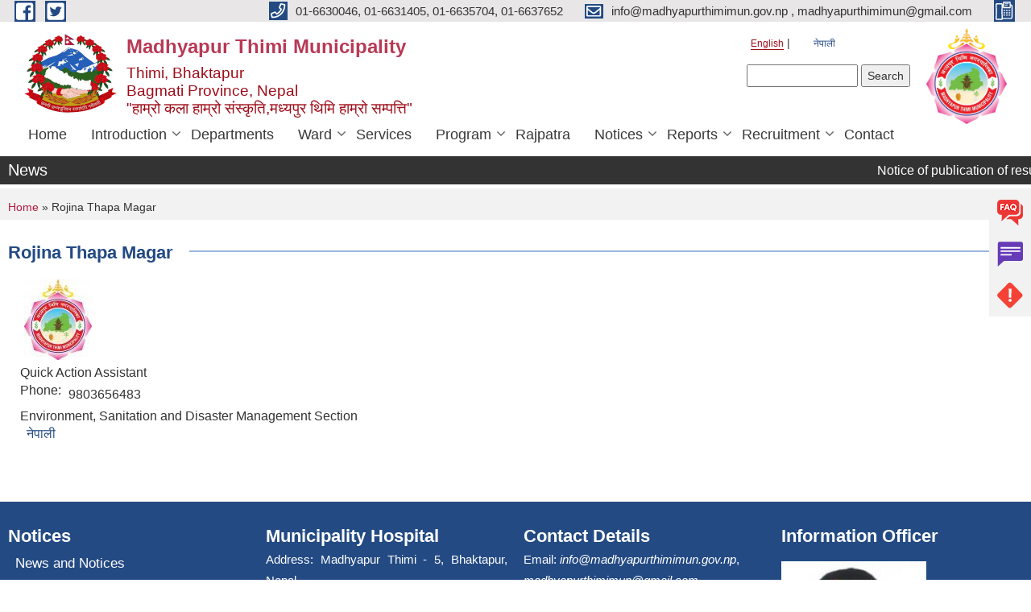

--- FILE ---
content_type: text/html; charset=utf-8
request_url: https://www.madhyapurthimimun.gov.np/en/content/rojina-thapa-magar
body_size: 8840
content:
<!DOCTYPE html PUBLIC "-//W3C//DTD XHTML+RDFa 1.0//EN"
  "http://www.w3.org/MarkUp/DTD/xhtml-rdfa-1.dtd">
<html xmlns="http://www.w3.org/1999/xhtml" xml:lang="en" version="XHTML+RDFa 1.0" dir="ltr"
  xmlns:content="http://purl.org/rss/1.0/modules/content/"
  xmlns:dc="http://purl.org/dc/terms/"
  xmlns:foaf="http://xmlns.com/foaf/0.1/"
  xmlns:og="http://ogp.me/ns#"
  xmlns:rdfs="http://www.w3.org/2000/01/rdf-schema#"
  xmlns:sioc="http://rdfs.org/sioc/ns#"
  xmlns:sioct="http://rdfs.org/sioc/types#"
  xmlns:skos="http://www.w3.org/2004/02/skos/core#"
  xmlns:xsd="http://www.w3.org/2001/XMLSchema#">

<head profile="http://www.w3.org/1999/xhtml/vocab">
  <meta http-equiv="Content-Type" content="text/html; charset=utf-8" />
<meta name="Generator" content="Municipality Website" />
<link rel="canonical" href="/en/content/rojina-thapa-magar" />
<link rel="shortlink" href="/en/node/2409" />
<link rel="shortcut icon" href="https://www.madhyapurthimimun.gov.np/sites/madhyapurthimimun.gov.np/files/municipality_logo_new__-removebg-preview_0.png" type="image/png" />
<meta charset="UTF-8">
<meta name="theme-color" content="#053775">
<meta name="viewport" content="width=device-width, initial-scale=1, user-scalable=0,  target-densitydpi=device-dpi">
<title>Rojina Thapa Magar | Madhyapur Thimi Municipality</title>
<meta property="og:image" content="http://202.45.144.235/sites/all/themes/newmun/oglogo.png">
<meta http-equiv="X-UA-Compatible" content="IE=edge">
<meta name="msapplication-TileColor" content="#ffffff">
<meta name="msapplication-TileImage" content="favicon/ms-icon-144x144.png">
<meta name="theme-color" content="#ffffff">

<!-- *************** Google Font *************** -->
<link href="https://fonts.googleapis.com/css?family=Poppins:300,400,500,600,700" rel="stylesheet">
<link href="https://fonts.googleapis.com/css?family=Mukta" rel="stylesheet">

<!-- *************** Font Awesome *************** -->
<link href="sites/all/themes/newmun/fonts/font-awesome-5-0-1/css/fontawesome-all.min.css" rel="stylesheet" type="text/css" />
<style type="text/css" media="all">
@import url("https://www.madhyapurthimimun.gov.np/modules/system/system.base.css?sa5wt9");
@import url("https://www.madhyapurthimimun.gov.np/modules/system/system.menus.css?sa5wt9");
@import url("https://www.madhyapurthimimun.gov.np/modules/system/system.messages.css?sa5wt9");
@import url("https://www.madhyapurthimimun.gov.np/modules/system/system.theme.css?sa5wt9");
</style>
<style type="text/css" media="all">
@import url("https://www.madhyapurthimimun.gov.np/modules/field/theme/field.css?sa5wt9");
@import url("https://www.madhyapurthimimun.gov.np/modules/node/node.css?sa5wt9");
@import url("https://www.madhyapurthimimun.gov.np/modules/poll/poll.css?sa5wt9");
@import url("https://www.madhyapurthimimun.gov.np/modules/search/search.css?sa5wt9");
@import url("https://www.madhyapurthimimun.gov.np/modules/user/user.css?sa5wt9");
@import url("https://www.madhyapurthimimun.gov.np/sites/all/modules/views/css/views.css?sa5wt9");
@import url("https://www.madhyapurthimimun.gov.np/sites/all/modules/ckeditor/css/ckeditor.css?sa5wt9");
</style>
<style type="text/css" media="all">
@import url("https://www.madhyapurthimimun.gov.np/sites/all/modules/colorbox/styles/default/colorbox_style.css?sa5wt9");
@import url("https://www.madhyapurthimimun.gov.np/sites/all/modules/ctools/css/ctools.css?sa5wt9");
@import url("https://www.madhyapurthimimun.gov.np/modules/locale/locale.css?sa5wt9");
@import url("https://www.madhyapurthimimun.gov.np/sites/all/modules/text_resize/text_resize.css?sa5wt9");
</style>
<style type="text/css" media="all">
@import url("https://www.madhyapurthimimun.gov.np/sites/all/themes/newmun-old/js/vendor/bootstrap/css/bootstrap.min.css?sa5wt9");
@import url("https://www.madhyapurthimimun.gov.np/sites/all/themes/newmun-old/js/vendor/bootstrap/css/bootstrap-theme.min.css?sa5wt9");
@import url("https://www.madhyapurthimimun.gov.np/sites/all/themes/newmun-old/js/vendor/slick-1-9/slick.css?sa5wt9");
@import url("https://www.madhyapurthimimun.gov.np/sites/all/themes/newmun-old/js/vendor/slick-1-9/slick-theme.css?sa5wt9");
@import url("https://www.madhyapurthimimun.gov.np/sites/all/themes/newmun-old/js/vendor/malihu-custom-scroll/jquery.mCustomScrollbar.min.css?sa5wt9");
@import url("https://www.madhyapurthimimun.gov.np/sites/all/themes/newmun-old/css/common/main.css?sa5wt9");
@import url("https://www.madhyapurthimimun.gov.np/sites/all/themes/newmun-old/css/common/pp.css?sa5wt9");
@import url("https://www.madhyapurthimimun.gov.np/sites/all/themes/newmun-old/css/common/header.css?sa5wt9");
@import url("https://www.madhyapurthimimun.gov.np/sites/all/themes/newmun-old/css/common/footer.css?sa5wt9");
@import url("https://www.madhyapurthimimun.gov.np/sites/all/themes/newmun-old/css/theme/theme-red-blue.css?sa5wt9");
@import url("https://www.madhyapurthimimun.gov.np/sites/all/themes/newmun-old/css/pages/home-Municipality.css?sa5wt9");
@import url("https://www.madhyapurthimimun.gov.np/sites/all/themes/newmun-old/css/pages/gallery.css?sa5wt9");
@import url("https://www.madhyapurthimimun.gov.np/sites/all/themes/newmun-old/css/common/inner-page.css?sa5wt9");
@import url("https://www.madhyapurthimimun.gov.np/sites/all/themes/newmun-old/css/pages/note.css?sa5wt9");
@import url("https://www.madhyapurthimimun.gov.np/sites/all/themes/newmun-old/css/pages/contact.css?sa5wt9");
</style>

<!--[if lte IE 7]>
<link type="text/css" rel="stylesheet" href="https://www.madhyapurthimimun.gov.np/sites/all/themes/newmun-old/css/ie.css?sa5wt9" media="all" />
<![endif]-->

<!--[if IE 6]>
<link type="text/css" rel="stylesheet" href="https://www.madhyapurthimimun.gov.np/sites/all/themes/newmun-old/css/ie6.css?sa5wt9" media="all" />
<![endif]-->
<style type="text/css" media="all">
<!--/*--><![CDATA[/*><!--*/
.custom-drop-menu{left:0;top:100%;}

/*]]>*/-->
</style>

</head>
<body class="html not-front not-logged-in two-sidebars page-node page-node- page-node-2409 node-type-elected-officials i18n-en footer-columns" >
  <div id="skip-link">
    <a href="#main-content" class="element-invisible element-focusable">Skip to main content</a>
  </div>
        

<div class="sticky">
        <a href="/faq">
		<img src = "/sites/all/themes/newmun/img/icons/faq.png">            
            <span>FAQs</span>
        </a>
        <a href="/grievance">
            <img src="/sites/all/themes/newmun/img/icons/Group_215.png">            <span>Complain</span>
        </a>
		<a href="/problem-registration">
            <img src="/sites/all/themes/newmun/img/icons/Group_217.png">            <span>Problems</span>
        </a>
    </div>
    <header>
        <button id="menu-toggle">
            <div id="hamburger">
                <span></span>
                <span></span>
                <span></span>
            </div>
            <div id="cross">
                <span></span>
                <span></span>
            </div>
        </button>
        <div class="header-top">
            <div class="container flex-container">
                <div class="top-left">
                    <a href="https://www.facebook.com/profile.php?id=100087203690686">
                      <img src="/sites/all/themes/newmun/img/icons/fb.png"> 
                    </a>

                    <a href="https://www.youtube.com/@madhyapurthimimunicipality/videos">
                        <img src="/sites/all/themes/newmun/img/icons/tter.png">					       </a>
                    <div class="first">
                        <div class="translate">
                            <ul class="language-switcher-locale-url"><li class="en first active"><a href="/en/content/rojina-thapa-magar" class="language-link active" xml:lang="en" title="Rojina Thapa Magar">English</a></li>
<li class="ne last"><a href="/ne/content/%E0%A4%B0%E0%A5%8B%E0%A4%9C%E0%A5%80%E0%A4%A8%E0%A4%BE-%E0%A4%A5%E0%A4%BE%E0%A4%AA%E0%A4%BE-%E0%A4%AE%E0%A4%97%E0%A4%B0" class="language-link" xml:lang="ne" title="रोजीना थापा मगर">नेपाली</a></li>
</ul>                        </div>
                        <button class="search-mobile">
                              <div class="region region-search-box">
    <div id="block-search-form" class="block block-search">

    
  <div class="content">
    <form action="/en/content/rojina-thapa-magar" method="post" id="search-block-form" accept-charset="UTF-8"><div><div class="container-inline">
      <h2 class="element-invisible">Search form</h2>
    <div class="form-item form-type-textfield form-item-search-block-form">
  <label class="element-invisible" for="edit-search-block-form--2">Search </label>
 <input title="Enter the terms you wish to search for." type="text" id="edit-search-block-form--2" name="search_block_form" value="" size="15" maxlength="128" class="form-text" />
</div>
<div class="form-actions form-wrapper" id="edit-actions"><input type="submit" id="edit-submit" name="op" value="Search" class="form-submit" /></div><input type="hidden" name="form_build_id" value="form-iHD5OfP5ACh6Xk0ZHArhFpfMV6IdM3Jhi3stvbjcfhc" />
<input type="hidden" name="form_id" value="search_block_form" />
</div>
</div></form>  </div>
</div>
  </div>
                            <button class="close">X</button>
                        </button>
                    </div>
                </div>
                <div class="top-right">

                    <a href="tel:01-6630046, 01-6631405, 01-6635704, 01-6637652 ">
                        <img src="/sites/all/themes/newmun/img/icons/Path_39.png">						
                        <span>01-6630046, 01-6631405, 01-6635704, 01-6637652 </span>
                    </a>
                    <a href="mailto:info@madhyapurthimimun.gov.np , madhyapurthimimun@gmail.com">
					<img src="/sites/all/themes/newmun/img/icons/Path_38.png">					  
                        <span>info@madhyapurthimimun.gov.np , madhyapurthimimun@gmail.com</span>
                    </a>
                    <a href="tel:">
                        <img src="/sites/all/themes/newmun/img/icons/Group_142.png">						
                        <span></span>
                    </a>
                    <!-- <button class="btn-search-toggler">
                        <img src="sites/all/themes/newmun/img/icons/icon-search.svg" alt="" class="svg">
                    </button> -->
                </div>
            </div>
            
        </div>
        <nav class="header-bottom">
            <div class="container flex-container">
                <div class="layer-1">
                    <a class="logo-mobile" href="/en">
                       <img src="/sites/all/themes/newmun/new_logo.png">				   </a>
                    <a class="logo-main" href="/en">
                        <img src="/sites/all/themes/newmun/new_logo.png" ">
                        <span>
                            <span>Madhyapur Thimi Municipality</span>
                            <span>Thimi, Bhaktapur </br> Bagmati Province, Nepal</br> "हाम्रो कला हाम्रो संस्कृति,मध्यपुर थिमि हाम्रो सम्पत्ति"</span>
                        </span>
                    </a>
                    <div class="flex-row pull-right low-right">
                        <div class="first">
                            <div class="translate">
                            <ul class="language-switcher-locale-url"><li class="en first active"><a href="/en/content/rojina-thapa-magar" class="language-link active" xml:lang="en" title="Rojina Thapa Magar">English</a></li>
<li class="ne last"><a href="/ne/content/%E0%A4%B0%E0%A5%8B%E0%A4%9C%E0%A5%80%E0%A4%A8%E0%A4%BE-%E0%A4%A5%E0%A4%BE%E0%A4%AA%E0%A4%BE-%E0%A4%AE%E0%A4%97%E0%A4%B0" class="language-link" xml:lang="ne" title="रोजीना थापा मगर">नेपाली</a></li>
</ul>  <div class="region region-search-box">
      <div class="region region-search-box">
    <div id="block-search-form" class="block block-search">

    
  <div class="content">
    <form action="/en/content/rojina-thapa-magar" method="post" id="search-block-form" accept-charset="UTF-8"><div><div class="container-inline">
      <h2 class="element-invisible">Search form</h2>
    <div class="form-item form-type-textfield form-item-search-block-form">
  <label class="element-invisible" for="edit-search-block-form--2">Search </label>
 <input title="Enter the terms you wish to search for." type="text" id="edit-search-block-form--2" name="search_block_form" value="" size="15" maxlength="128" class="form-text" />
</div>
<div class="form-actions form-wrapper" id="edit-actions"><input type="submit" id="edit-submit" name="op" value="Search" class="form-submit" /></div><input type="hidden" name="form_build_id" value="form-iHD5OfP5ACh6Xk0ZHArhFpfMV6IdM3Jhi3stvbjcfhc" />
<input type="hidden" name="form_id" value="search_block_form" />
</div>
</div></form>  </div>
</div>
  </div>
  </div>
							</div>
							 
                            </div>
												<div class="second">
                            <img style="max-width:100px;" src="https://www.madhyapurthimimun.gov.np/sites/madhyapurthimimun.gov.np/files/img/municipality_logo_new__-removebg-preview.png" alt="Local Government Logo">
                        </div>
						   <?php// endif; ?>
                    </div>
                </div>
                <div class="layer-2">
				<div class="col-md-12">
  <div class="region region-navigation">
    <div id="block-system-main-menu" class="block block-system block-menu">

    
  <div class="content">
    <ul class="main-nav"><li ><a href="/en" title="">Home</a></li><li class=has-child><a href="/en" title="">Introduction</a><ul class="custom-drop-menu gradient-bg-grey"><li ><a href="/en/node/272" title="">Brief Introduction</a></li><li ><a href="/en/official" title="">Representatives</a></li><li ><a href="/en/staff" title="">Staff</a></li><li ><a href="/en/schools" title="">Schools</a></li><li ><a href="/en/healthpost" title="">Health Posts</a></li><li ><a href="/en/photo-gallery" title="">Photo Gallery</a></li><li ><a href="https://madhyapurthimimun.gov.np/sites/madhyapurthimimun.gov.np/files/%E0%A4%85%E0%A4%A8%E0%A5%81%E0%A4%B8%E0%A5%82%E0%A4%9A%E0%A5%80%20%E0%A5%AB%20O%26M%20--1.pdf" title="">Organizational Chart</a></li><li class=has-child><a href="/en" title="">ToR</a><ul class="custom-drop-menu gradient-bg-grey"><li ><a href="https://madhyapurthimimun.gov.np/sites/madhyapurthimimun.gov.np/files/%E0%A4%95%E0%A4%BE%E0%A4%B0%E0%A5%8D%E0%A4%AF%20%E0%A4%B5%E0%A4%BF%E0%A4%B5%E0%A4%B0%E0%A4%A3.pdf" title="">Division / Section ToR</a></li><li ><a href="https://madhyapurthimimun.gov.np/sites/madhyapurthimimun.gov.np/files/%E0%A4%AA%E0%A4%A6%E0%A5%80%E0%A4%AF%20%E0%A4%95%E0%A4%BE%E0%A4%B0%E0%A5%8D%E0%A4%AF%E0%A4%B5%E0%A4%BF%E0%A4%B5%E0%A4%B0%E0%A4%A3.pdf" title="">Designation ToR</a></li></ul></li><li ><a href="https://censusnepal.cbs.gov.np/results/population?province=3&amp;district=29&amp;municipality=3" title="">National Census 2078 </a></li></ul></li><li ><a href="/en/branch_office" title="">Departments</a></li><li class=has-child><a href="/en" title="">Ward</a><ul class="custom-drop-menu gradient-bg-grey"><li ><a href="https://www.madhyapurthimimun.gov.np/en/content/madhyapur-thimi-municipality-ward-no-1" title="">Ward No. 1</a></li><li ><a href="https://www.madhyapurthimimun.gov.np/en/content/madhyapur-thimi-municipality-ward-no-2" title="">Ward No. 2</a></li><li ><a href="https://www.madhyapurthimimun.gov.np/en/content/madhyapur-thimi-municipality-ward-no-3" title="">Ward No. 3</a></li><li ><a href="https://www.madhyapurthimimun.gov.np/en/content/madhyapur-thimi-municipality-ward-no-4" title="">Ward No. 4</a></li><li ><a href="https://www.madhyapurthimimun.gov.np/en/content/madhyapur-thimi-municipality-ward-no-5" title="">Ward No. 5</a></li><li ><a href="https://www.madhyapurthimimun.gov.np/en/content/madhyapur-thimi-municipality-ward-no-6" title="">Ward No. 6</a></li><li ><a href="https://www.madhyapurthimimun.gov.np/en/content/madhyapur-thimi-municipality-ward-no-7" title="">Ward No. 7</a></li><li ><a href="https://www.madhyapurthimimun.gov.np/en/content/madhyapur-thimi-municipality-ward-no-8" title="">Ward No. 8</a></li><li ><a href="https://www.madhyapurthimimun.gov.np/en/content/madhyapur-thimi-municipality-ward-no-9" title="">Ward No. 9</a></li></ul></li><li ><a href="/en/egovservices" title="">Services</a></li><li class=has-child><a href="/en" title="">Program</a><ul class="custom-drop-menu gradient-bg-grey"><li ><a href="/en/budget-and-program" title="">Budget and Program</a></li><li ><a href="/en/plan-and-project" title="">Plan and Project</a></li></ul></li><li ><a href="/en/rajpatra" title="">Rajpatra</a></li><li class=has-child><a href="/en" title="">Notices</a><ul class="custom-drop-menu gradient-bg-grey"><li ><a href="/en/news-and-notices" title="">News and Notices</a></li><li class=has-child><a href="/en" title="">Decisions</a><ul class="custom-drop-menu gradient-bg-grey"><li ><a href="/en/board-decisions" title="">Decisions of Municipal Executive</a></li><li ><a href="/en/tags/decisions-municipal-council" title="">Decisions of the Municipal Council</a></li></ul></li><li ><a href="/en/citizen-charter" title="">Citizen Charter</a></li><li ><a href="/en/public-procurement" title="">Public Procurement / Tender Notice</a></li><li ><a href="/en/act-law-and-directives" title="">Act, Law and Directives</a></li><li ><a href="/en/taxes-and-rates" title="">Tax and Rate Analysis</a></li><li ><a href="/en/bill-publication" title="">Bill Publication</a></li><li ><a href="/en/downloads" title="">Downloads</a></li></ul></li><li class=has-child><a href="/en" title="">Reports</a><ul class="custom-drop-menu gradient-bg-grey"><li ><a href="/en/monthly-progress-report" title="">Monthly Progress Report</a></li><li ><a href="/en/trimester-progress-report" title="">Trimester Progress Report</a></li><li ><a href="/en/annual-progress-report" title="">Annual Progress Report</a></li><li ><a href="/en/audit-report" title="">Audit Report</a></li><li ><a href="/en/program-reports" title="">Program Reports</a></li><li ><a href="/en/publications" title="">Publications</a></li><li ><a href="/en/social-security" title="">Social Security Allowance</a></li></ul></li><li class=has-child><a href="/en" title="">Recruitment</a><ul class="custom-drop-menu gradient-bg-grey"><li ><a href="/en/vacancy-notice" title="">Advertisement</a></li><li ><a href="/en/vacancy-result" title="">Notice and Result</a></li></ul></li><li ><a href="/en/node/2">Contact</a></li></ul>  </div>
</div>
  </div>
				</div>
				
                </div>
            </div>
            <span class="active-hover"></span>
        </nav>
    </header>
	<main>
	       		<section class="header-notice">

            <div class="notice">                 
     <div class="region region-newsticker">
    <div id="block-views-articles-block-5" class="block block-views">
 <div class="container flex-container font-popins">
    <h4>News </h4>
                      <div class="notice-slider" style="position: absolute;margin-top: 7px; margin-left: 65px;">
                       
                      
  <div class="content">
     <marquee id="test" behavior="scroll" scrolldelay="100" scrollamount="4" onmouseover="document.all.test.stop()" onmouseout="document.all.test.start()">
	<div class="view view-articles view-id-articles view-display-id-block_5 view-dom-id-512cb2c02ebc32510a17092b682bd3ab">
        
  
  
      <div class="view-content">
        <div class="views-row views-row-1 views-row-odd views-row-first">
      
  <span class="views-field views-field-title">        <span class="field-content"><a href="/en/content/notice-publication-results-0">Notice of publication of results</a></span>  </span>  </div>
  <div class="views-row views-row-2 views-row-even">
      
  <span class="views-field views-field-title">        <span class="field-content"><a href="/en/content/information-regarding-distribution-agricultural-mechanization-materials-50-percent-subsidy">Information regarding the distribution of agricultural mechanization materials at 50 percent subsidy!!!</a></span>  </span>  </div>
  <div class="views-row views-row-3 views-row-odd">
      
  <span class="views-field views-field-title">        <span class="field-content"><a href="/en/content/urban-agriculturerooftop-farming-promotion-and-material-support-program">Urban Agriculture/Rooftop Farming Promotion and Material Support Program</a></span>  </span>  </div>
  <div class="views-row views-row-4 views-row-even">
      
  <span class="views-field views-field-title">        <span class="field-content"><a href="/en/content/invitation-electronic-bids-6">Invitation for Electronic Bids</a></span>  </span>  </div>
  <div class="views-row views-row-5 views-row-odd views-row-last">
      
  <span class="views-field views-field-title">        <span class="field-content"><a href="/en/content/notice-regarding-distribution-organic-pesticides-50-percent-subsidy-second-publication-date">Notice regarding distribution of organic pesticides at 50 percent subsidy!!! (Second publication date 2082.09.06)</a></span>  </span>  </div>
    </div>
  
  
  
  
  
  
</div>	</marquee>
  </div>
   </div>
</div>
</div>
  </div>
            </div>
			             </div>
        </section>
	
    	     
			  <section class="page-title-breadcrumb">
            <div class="container flex-container">
              <div class="breadcrumb">
              <h2 class="element-invisible">You are here</h2><div class="breadcrumb"><a href="/en">Home</a> » Rojina Thapa Magar</div>			  </div>
            </div>
        </section>
			
			 <section class=" introduction" style="margin-top:25px">
            <div class="container">
                <div class="row" style="margin-bottom:36px">
                    <div class="col-xs-12 col-sm-12 col-md-12{9">
                                                  <div class="intro">
                                <h3 class="section-title border">
                                    <span>
                                       	Rojina Thapa Magar   </span>
                                </h3>
                                
                            </div>

   <div class="region region-content">
    <div id="block-system-main" class="block block-system">

    
  <div class="content">
    <div id="node-2409" class="node node-elected-officials node-full clearfix" about="/en/content/rojina-thapa-magar" typeof="sioc:Item foaf:Document">

      <span property="dc:title" content="Rojina Thapa Magar" class="rdf-meta element-hidden"></span>
    <div class="field field-name-field-photo field-type-image field-label-hidden"><div class="field-items"><div class="field-item even"><img typeof="foaf:Image" src="https://www.madhyapurthimimun.gov.np/sites/madhyapurthimimun.gov.np/files/styles/thumbnail/public/municipality_logo%28new%29%20_48.jpeg?itok=T-S-JwZM" width="84" height="100" alt="" /></div></div></div><div class="field field-name-field-designation field-type-taxonomy-term-reference field-label-hidden clearfix"><ul class="links"><li class="taxonomy-term-reference-0">Quick Action Assistant</li></ul></div><div class="field field-name-field-phone field-type-text field-label-inline clearfix"><div class="field-label">Phone:&nbsp;</div><div class="field-items"><div class="field-item even">9803656483</div></div></div><div class="field field-name-field-staffofmunicipality field-type-taxonomy-term-reference field-label-hidden clearfix"><ul class="links"><li class="taxonomy-term-reference-0">Environment, Sanitation and Disaster Management Section</li></ul></div>  <div class="content clearfix">
  
     </div>
  	

      <div class="link-wrapper">
      <ul class="links inline"><li class="translation_ne first last"><a href="/ne/content/%E0%A4%B0%E0%A5%8B%E0%A4%9C%E0%A5%80%E0%A4%A8%E0%A4%BE-%E0%A4%A5%E0%A4%BE%E0%A4%AA%E0%A4%BE-%E0%A4%AE%E0%A4%97%E0%A4%B0" title="रोजीना थापा मगर" class="translation-link" xml:lang="ne">नेपाली</a></li>
</ul>    </div>
  
  
</div>
  </div>
</div>
  </div>
          <div class="tabs">
                      </div>
         
                    </div>
					<!--	-->
					 	
				
			   </div>

				
			

            </div>
     
	   </section>
			
		<section style="margin-top:20px" >
		
<div id="blocks-wrapper">
<div class="container">
  <div class="row">

      <div id="workflow" class="clearfix">
            <div class="col-md-3"><div class="sidebar"></div></div>
            <div class="col-md-3"><div class="sidebar"></div></div>
            <div class="col-md-3"><div class="sidebar"></div></div>
            <div class="col-md-3"><div class="sidebar"></div></div>
      </div>

      <div id="triptych" class="clearfix">
            <div class="col-md-3"><div class="sidebar"></div></div>
            <div class="col-md-3"><div class="sidebar"></div></div>
            <div class="col-md-3"><div class="sidebar"></div></div>
            <div class="col-md-3"><div class="sidebar"></div></div>
      </div>

  </div>
</div> <!-- /#page, /#page-wrapper -->
</div> <!-- /#triptych, /#blocks-wrapper -->

		
		</section>

   
        
       


    </main>
   <footer style="background-image: url('https://www.madhyapurthimimun.gov.np/');" >
        <div class="container">
            <div class="row">
                <div class="col-xs-12 col-md-3 col-sm-6">
                    
                  <div class="region region-footer-firstcolumn">
    <div id="block-menu-menu-notices" class="block block-menu">

  <h3 class="section-title">
                            <span>
                               Notices		</span>
                        </h3>
  
  
  <div class="content">
    <ul class="menu"><li class="first leaf"><a href="/en/taxonomy/term/16" title="">News and Notices</a></li>
<li class="leaf"><a href="/en/taxonomy/term/59" title="">Public Procurement/ Tender Notices</a></li>
<li class="leaf"><a href="/en/taxes-and-rates" title="">Tax and Fees</a></li>
<li class="leaf"><a href="https://www.madhyapurthimimun.gov.np/ne/branch_office" title="">Departments</a></li>
<li class="leaf"><a href="https://www.madhyapurthimimun.gov.np/ne/documents-associated/%E0%A4%B8%E0%A4%BE%E0%A4%AE%E0%A4%BE%E0%A4%9C%E0%A4%BF%E0%A4%95-%E0%A4%B8%E0%A5%81%E0%A4%B0%E0%A4%95%E0%A5%8D%E0%A4%B7%E0%A4%BE" title="">Social Security </a></li>
<li class="last leaf"><a href="https://www.madhyapurthimimun.gov.np/ne/egovservices" title="">eGov Services</a></li>
</ul>  </div>
</div>
<div id="block-menu-menu-quicklinks" class="block block-menu">

  <h3 class="section-title">
                            <span>
                               Quick Links		</span>
                        </h3>
  
  
  <div class="content">
    <ul class="menu"><li class="first leaf"><a href="https://nepal.gov.np/" title="">Official Portal of Government of Nepal</a></li>
<li class="leaf"><a href="https://www.mofaga.gov.np/" title="">Ministry of Federal Affairs &amp; General Administration</a></li>
<li class="leaf"><a href="http://daobhaktapur.moha.gov.np/" title="">District Administration Office, Bhaktapur</a></li>
<li class="leaf"><a href="https://dccbhaktapur.gov.np/" title="">District Coordination Committee Office Bhaktapur</a></li>
<li class="leaf"><a href="http://202.51.74.207/recent-palika-document/26003/en/" title="">Municipality Profile</a></li>
<li class="last leaf"><a href="https://shramsansar.gov.np/" title="">Shramsansar</a></li>
</ul>  </div>
</div>
  </div>
				</div>
                <div class="col-xs-12 col-md-3 col-sm-6">
                    
                 <div class="region region-footer-secondcolumn">
    <div id="block-block-13" class="block block-block">

  <h3 class="section-title">
                            <span>
                               Municipality Hospital		</span>
                        </h3>
  
  
  <div class="content">
    <p class="rtejustify">Address: Madhyapur Thimi - 5, Bhaktapur, Nepal<strong> </strong></p>
<p><i><i>Phone: +977 01-6633442, 01- 6633439</i></i></p>
<p><i><i>Mobile: +977 9802304806</i></i></p>
<p><i><i>Ambulance: 01-6631000</i></i></p>
<p>Email: <i><a href="mailto:info@nkfmh.org.np">info@nkfmh.org.np</a></i></p>
<p><i><i><u>Official Web Page</u></i></i></p>
<p>Nepal Korea Friendship Municipality Hospital</p>
<p><i><i><a href="https://nkfmh.org.np/" style="color: #fff;">Nepal Korea Friendship Municipality Hospital</a></i></i></p>
<p> </p>
  </div>
</div>
  </div>
			   </div>
                <div class="col-xs-12 col-md-3 col-sm-6">
                    
                  <div class="region region-footer-thirdcolumn">
    <div id="block-block-4" class="block block-block">

  <h3 class="section-title">
                            <span>
                               Contact Details		</span>
                        </h3>
  
  
  <div class="content">
    <p>Email: <i><a href="mailto:info@madhyapurthimimun.gov.np">info@madhyapurthimimun.gov.np</a></i>, <br />
<i><a href="mailto:madhyapurthimimun@gmail.com">madhyapurthimimun@gmail.com</a></i></p>
<p class="rtejustify">IT Section:<strong> </strong><i><a href="mailto:it.madhyapurthimi@gmail.com">it.madhyapurthimi@gmail.com</a></i>,</p>
<p><i><a href="mailto:it@madhyapurthimimun.gov.np">it@madhyapurthimimun.gov.np</a><i> </i></i></p>
<p><i><i>Phone: +977 01-6630046, 01-6631405, 01-6635704, 01-6637652  </i></i></p>
<p><i><i>Ambulance: 01-6631000</i></i></p>
<p><i><i><u>Official Facebook Page</u></i></i></p>
<div class="fb-page" data-adapt-container-width="true" data-height="200" data-hide-cover="false" data-href="https://www.facebook.com/MadhyapurThimiMun" data-show-facepile="true" data-small-header="false" data-tabs="timeline" data-width="300">
<blockquote cite="https://www.facebook.com/MadhyapurThimiMun" class="fb-xfbml-parse-ignore"><p><i><i><a href="https://www.facebook.com/MadhyapurThimiMun">मध्यपुर थिमि नगरपालिका, भक्तपुर - Madhyapur Thimi Municipality, Bhaktapur</a></i></i></p></blockquote>
</div>
<p><i><i><u>Official Youtube Channel</u></i></i></p>
<div class="fb-page" data-adapt-container-width="true" data-height="200" data-hide-cover="false" data-href="https://www.youtube.com/@madhyapurthimimunicipality/videos" data-show-facepile="true" data-small-header="false" data-tabs="timeline" data-width="300">
<blockquote cite="https://www.youtube.com/@madhyapurthimimunicipality/videos" class="fb-xfbml-parse-ignore"><p><i><i><a href="https://www.youtube.com/@madhyapurthimimunicipality/videos">Madhyapur Thimi Municipality, Bhaktapur</a></i></i></p></blockquote>
</div>
  </div>
</div>
  </div>
				</div>

                <div class="col-xs-12 col-md-3 col-sm-6">
                    
                  <div class="region region-footer-fourthcolumn">
    <div id="block-views-elected-officials-block-2" class="block block-views">

  <h3 class="section-title">
                            <span>
                               Information Officer		</span>
                        </h3>
  
  
  <div class="content">
    <div class="view view-elected-officials view-id-elected_officials view-display-id-block_2 view-dom-id-072c8012484f0bc58a23aac4fbbac9c7">
        
  
  
      <div class="view-content">
        <div class="views-row views-row-1 views-row-odd views-row-first views-row-last logo-slogan-center">
      
  <div class="views-field views-field-field-photo">        <div class="field-content"><a href="/en/node/36"><img typeof="foaf:Image" src="https://www.madhyapurthimimun.gov.np/sites/madhyapurthimimun.gov.np/files/styles/medium/public/Keshab%20Silwal%202081-12-05_1.jpg?itok=GJ6sxRuQ" width="180" height="220" alt="" /></a></div>  </div>  
  <div class="views-field views-field-title">        <span class="field-content">Keshab Silwal</span>  </div>  
  <div class="views-field views-field-field-designation">        <div class="field-content">Senior Law Officer, Division Head (Information Officer)</div>  </div>  
  <div class="views-field views-field-field-phone">        <div class="field-content">9851125090</div>  </div>  
  <div class="views-field views-field-field-email">        <div class="field-content">keshabsilwal@yahoo.com, suchanaadhikari@madhyapurthimimun.gov.np</div>  </div>  </div>
    </div>
  
  
  
  
  
  
</div>  </div>
</div>
  </div>
				</div>
            </div>
            <p class="footer-bottom">© 2026&nbsp; Madhyapur Thimi Municipality</p>
        </div>
    </footer>
	     <div class="overylay-zoom"></div>
   

   <script type="text/javascript" src="https://www.madhyapurthimimun.gov.np/sites/madhyapurthimimun.gov.np/files/js/js_yMSKTzBO0KmozyLwajzFOrrt_kto_9mtccAkb0rm7gc.js"></script>
<script type="text/javascript" src="https://www.madhyapurthimimun.gov.np/sites/madhyapurthimimun.gov.np/files/js/js_ICaiHSRm4xzH69gcV-fGfYaf60nGJ4ZYMmrqJOJI6Qo.js"></script>
<script type="text/javascript" src="https://www.madhyapurthimimun.gov.np/sites/madhyapurthimimun.gov.np/files/js/js_R9UbiVw2xuTUI0GZoaqMDOdX0lrZtgX-ono8RVOUEVc.js"></script>
<script type="text/javascript" src="https://www.madhyapurthimimun.gov.np/sites/madhyapurthimimun.gov.np/files/js/js_0BO17Xg1kJd8XoMb53-EuxSkItrPykbJYyFaPcLgLB4.js"></script>
<script type="text/javascript">
<!--//--><![CDATA[//><!--
var text_resize_scope = "main, .view-content, h2, .content";
          var text_resize_minimum = "12";
          var text_resize_maximum = "25";
          var text_resize_line_height_allow = 0;
          var text_resize_line_height_min = "16";
          var text_resize_line_height_max = "36";
//--><!]]>
</script>
<script type="text/javascript" src="https://www.madhyapurthimimun.gov.np/sites/madhyapurthimimun.gov.np/files/js/js_dW-vqNb8gLr_tqR6ImKQOiRK3wRAT78bk0lXqhMs-68.js"></script>
<script type="text/javascript" src="https://www.madhyapurthimimun.gov.np/sites/madhyapurthimimun.gov.np/files/js/js_NAdtySDbA6lFVl20MgUrWMtm1q_WpFVlaxStWfLbCDU.js"></script>
<script type="text/javascript">
<!--//--><![CDATA[//><!--
jQuery.extend(Drupal.settings, {"basePath":"\/","pathPrefix":"en\/","ajaxPageState":{"theme":"newmun","theme_token":"W0zy5_flusJ5DviXnhMQt0BGY5GZ84-7fNSBELwaBCU","js":{"misc\/jquery.js":1,"misc\/jquery-extend-3.4.0.js":1,"misc\/jquery-html-prefilter-3.5.0-backport.js":1,"misc\/jquery.once.js":1,"misc\/drupal.js":1,"misc\/jquery.cookie.js":1,"misc\/jquery.form.js":1,"misc\/ajax.js":1,"sites\/all\/modules\/admin_menu\/admin_devel\/admin_devel.js":1,"sites\/all\/libraries\/colorbox\/jquery.colorbox-min.js":1,"sites\/all\/modules\/colorbox\/js\/colorbox.js":1,"sites\/all\/modules\/colorbox\/styles\/default\/colorbox_style.js":1,"0":1,"sites\/all\/modules\/text_resize\/text_resize.js":1,"sites\/all\/modules\/views\/js\/base.js":1,"misc\/progress.js":1,"sites\/all\/modules\/ctools\/js\/auto-submit.js":1,"sites\/all\/modules\/views\/js\/ajax_view.js":1,"sites\/all\/themes\/newmun-old\/js\/common\/jquery.min.js":1,"sites\/all\/themes\/newmun-old\/js\/vendor\/bootstrap\/js\/bootstrap.min.js":1,"sites\/all\/themes\/newmun-old\/js\/vendor\/bootstrap\/js\/bootstrap-tabcollapse.js":1,"sites\/all\/themes\/newmun-old\/js\/vendor\/slick-1-9\/slick.min.js":1,"sites\/all\/themes\/newmun-old\/js\/vendor\/malihu-custom-scroll\/jquery.mCustomScrollbar.concat.min.js":1,"sites\/all\/themes\/newmun-old\/js\/common\/main.js":1,"sites\/all\/themes\/newmun-old\/js\/pages\/home-municipality.js":1,"sites\/all\/themes\/newmun-old\/js\/pages\/gallery.js":1,"sites\/all\/themes\/newmun-old\/js\/vendor\/lightgallery\/lightgallery-all.js":1,"sites\/all\/themes\/newmun-old\/js\/pages\/home-CM.js":1,"sites\/all\/themes\/newmun-old\/js\/vendor\/easypaginate\/jquery.easyPaginate.js":1},"css":{"modules\/system\/system.base.css":1,"modules\/system\/system.menus.css":1,"modules\/system\/system.messages.css":1,"modules\/system\/system.theme.css":1,"modules\/field\/theme\/field.css":1,"modules\/node\/node.css":1,"modules\/poll\/poll.css":1,"modules\/search\/search.css":1,"modules\/user\/user.css":1,"sites\/all\/modules\/views\/css\/views.css":1,"sites\/all\/modules\/ckeditor\/css\/ckeditor.css":1,"sites\/all\/modules\/colorbox\/styles\/default\/colorbox_style.css":1,"sites\/all\/modules\/ctools\/css\/ctools.css":1,"modules\/locale\/locale.css":1,"sites\/all\/modules\/text_resize\/text_resize.css":1,"sites\/all\/themes\/newmun-old\/js\/vendor\/bootstrap\/css\/bootstrap.min.css":1,"sites\/all\/themes\/newmun-old\/js\/vendor\/bootstrap\/css\/bootstrap-theme.min.css":1,"sites\/all\/themes\/newmun-old\/js\/vendor\/slick-1-9\/slick.css":1,"sites\/all\/themes\/newmun-old\/js\/vendor\/slick-1-9\/slick-theme.css":1,"sites\/all\/themes\/newmun-old\/js\/vendor\/malihu-custom-scroll\/jquery.mCustomScrollbar.min.css":1,"sites\/all\/themes\/newmun-old\/css\/common\/main.css":1,"sites\/all\/themes\/newmun-old\/css\/common\/pp.css":1,"sites\/all\/themes\/newmun-old\/css\/common\/header.css":1,"sites\/all\/themes\/newmun-old\/css\/common\/footer.css":1,"sites\/all\/themes\/newmun-old\/css\/theme\/theme-red-blue.css":1,"sites\/all\/themes\/newmun-old\/css\/pages\/home-Municipality.css":1,"sites\/all\/themes\/newmun-old\/css\/pages\/gallery.css":1,"sites\/all\/themes\/newmun-old\/css\/common\/inner-page.css":1,"sites\/all\/themes\/newmun-old\/css\/pages\/note.css":1,"sites\/all\/themes\/newmun-old\/css\/pages\/contact.css":1,"sites\/all\/themes\/newmun-old\/css\/ie.css":1,"sites\/all\/themes\/newmun-old\/css\/ie6.css":1,"0":1}},"colorbox":{"opacity":"0.85","current":"{current} of {total}","previous":"\u00ab Prev","next":"Next \u00bb","close":"Close","maxWidth":"98%","maxHeight":"98%","fixed":true,"mobiledetect":true,"mobiledevicewidth":"480px","file_public_path":"\/sites\/madhyapurthimimun.gov.np\/files","specificPagesDefaultValue":"admin*\nimagebrowser*\nimg_assist*\nimce*\nnode\/add\/*\nnode\/*\/edit\nprint\/*\nprintpdf\/*\nsystem\/ajax\nsystem\/ajax\/*"},"views":{"ajax_path":"\/en\/views\/ajax","ajaxViews":{"views_dom_id:e7f2cb0cca698611984f5eeb4f87f200":{"view_name":"schoolswardprofile","view_display_id":"block","view_args":"2409","view_path":"node\/2409","view_base_path":"schoolswardprofile","view_dom_id":"e7f2cb0cca698611984f5eeb4f87f200","pager_element":0},"views_dom_id:819acab3fb95c42241e3b60375a8ed58":{"view_name":"elected_officials","view_display_id":"block_4","view_args":"","view_path":"node\/2409","view_base_path":"elected-officials","view_dom_id":"819acab3fb95c42241e3b60375a8ed58","pager_element":0},"views_dom_id:12ece7d07e8b2f3e007bd582241c3b80":{"view_name":"wardofficial","view_display_id":"block","view_args":"2409","view_path":"node\/2409","view_base_path":"-","view_dom_id":"12ece7d07e8b2f3e007bd582241c3b80","pager_element":0},"views_dom_id:072c8012484f0bc58a23aac4fbbac9c7":{"view_name":"elected_officials","view_display_id":"block_2","view_args":"","view_path":"node\/2409","view_base_path":"elected-officials","view_dom_id":"072c8012484f0bc58a23aac4fbbac9c7","pager_element":0}}},"urlIsAjaxTrusted":{"\/en\/views\/ajax":true,"\/en\/-":true,"\/en\/content\/rojina-thapa-magar":true}});
//--><!]]>
</script>
<script> 
$(document).ready(function () {
$('.main-nav li.has-child>a').attr('href','javascript:void(0)');
$('ul.quicktabs-tabs.quicktabs-style-basic').attr('class','tab-default');
//$('div#quicktabs-container-quicktab').attr('class','tab-content tab-default-content');
});

</script>  
    <script>
        (function (d, s, id) {
            var js, fjs = d.getElementsByTagName(s)[0];
            if (d.getElementById(id)) return;
            js = d.createElement(s);
            js.id = id;
            js.src = 'https://connect.facebook.net/en_US/sdk.js#xfbml=1&version=v3.0';
            fjs.parentNode.insertBefore(js, fjs);
        }(document, 'script', 'facebook-jssdk'));
    </script>
 <script src="/sites/all/themes/newmun/js/vendor/context/context.min.js"></script>

  </body>  

</html>
